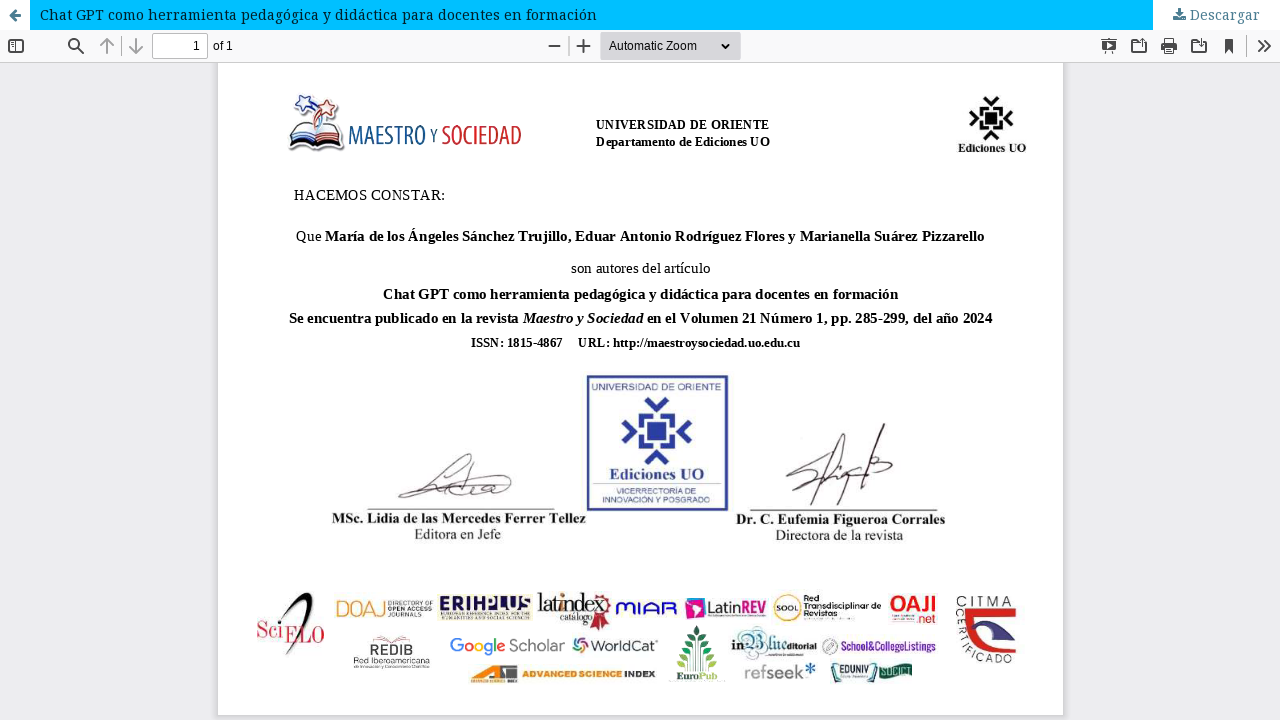

--- FILE ---
content_type: text/html; charset=utf-8
request_url: https://maestroysociedad.uo.edu.cu/index.php/MyS/article/view/6373/7009
body_size: 1519
content:
<!DOCTYPE html>
<html lang="es-ES" xml:lang="es-ES">
<head>
	<meta http-equiv="Content-Type" content="text/html; charset=utf-8" />
	<meta name="viewport" content="width=device-width, initial-scale=1.0">
	<title>Vista de Chat GPT como herramienta pedagógica y didáctica para docentes en formación</title>

	
<link rel="icon" href="https://maestroysociedad.uo.edu.cu/public/journals/8/favicon_es_ES.png">
<meta name="generator" content="Open Journal Systems 3.3.0.15">
<link rel="alternate" type="application/atom+xml" href="https://maestroysociedad.uo.edu.cu/index.php/MyS/gateway/plugin/AnnouncementFeedGatewayPlugin/atom">
<link rel="alternate" type="application/rdf+xml" href="https://maestroysociedad.uo.edu.cu/index.php/MyS/gateway/plugin/AnnouncementFeedGatewayPlugin/rss">
<link rel="alternate" type="application/rss+xml" href="https://maestroysociedad.uo.edu.cu/index.php/MyS/gateway/plugin/AnnouncementFeedGatewayPlugin/rss2">
	<link rel="stylesheet" href="https://maestroysociedad.uo.edu.cu/index.php/MyS/$$$call$$$/page/page/css?name=stylesheet" type="text/css" /><link rel="stylesheet" href="//fonts.googleapis.com/css?family=Montserrat:400,700|Noto+Serif:400,400i,700,700i" type="text/css" /><link rel="stylesheet" href="https://maestroysociedad.uo.edu.cu/lib/pkp/styles/fontawesome/fontawesome.css?v=3.3.0.15" type="text/css" /><link rel="stylesheet" href="https://maestroysociedad.uo.edu.cu/plugins/generic/orcidProfile/css/orcidProfile.css?v=3.3.0.15" type="text/css" />
	<script src="https://maestroysociedad.uo.edu.cu/lib/pkp/lib/vendor/components/jquery/jquery.min.js?v=3.3.0.15" type="text/javascript"></script><script src="https://maestroysociedad.uo.edu.cu/lib/pkp/lib/vendor/components/jqueryui/jquery-ui.min.js?v=3.3.0.15" type="text/javascript"></script><script src="https://maestroysociedad.uo.edu.cu/plugins/themes/default/js/lib/popper/popper.js?v=3.3.0.15" type="text/javascript"></script><script src="https://maestroysociedad.uo.edu.cu/plugins/themes/default/js/lib/bootstrap/util.js?v=3.3.0.15" type="text/javascript"></script><script src="https://maestroysociedad.uo.edu.cu/plugins/themes/default/js/lib/bootstrap/dropdown.js?v=3.3.0.15" type="text/javascript"></script><script src="https://maestroysociedad.uo.edu.cu/plugins/themes/default/js/main.js?v=3.3.0.15" type="text/javascript"></script><script type="text/javascript">
(function (w, d, s, l, i) { w[l] = w[l] || []; var f = d.getElementsByTagName(s)[0],
j = d.createElement(s), dl = l != 'dataLayer' ? '&l=' + l : ''; j.async = true; 
j.src = 'https://www.googletagmanager.com/gtag/js?id=' + i + dl; f.parentNode.insertBefore(j, f); 
function gtag(){dataLayer.push(arguments)}; gtag('js', new Date()); gtag('config', i); })
(window, document, 'script', 'dataLayer', 'G-CQ1EZ3V7EZ');
</script>
</head>
<body class="pkp_page_article pkp_op_view">

		<header class="header_view">

		<a href="https://maestroysociedad.uo.edu.cu/index.php/MyS/article/view/6373" class="return">
			<span class="pkp_screen_reader">
									Volver a los detalles del artículo
							</span>
		</a>

		<a href="https://maestroysociedad.uo.edu.cu/index.php/MyS/article/view/6373" class="title">
			Chat GPT como herramienta pedagógica y didáctica para docentes en formación
		</a>

		<a href="https://maestroysociedad.uo.edu.cu/index.php/MyS/article/download/6373/7009/21723" class="download" download>
			<span class="label">
				Descargar
			</span>
			<span class="pkp_screen_reader">
				Descargar PDF
			</span>
		</a>

	</header>

	<script type="text/javascript">
		// Creating iframe's src in JS instead of Smarty so that EZProxy-using sites can find our domain in $pdfUrl and do their rewrites on it.
		$(document).ready(function() {
			var urlBase = "https://maestroysociedad.uo.edu.cu/plugins/generic/pdfJsViewer/pdf.js/web/viewer.html?file=";
			var pdfUrl = "https:\/\/maestroysociedad.uo.edu.cu\/index.php\/MyS\/article\/download\/6373\/7009\/21723";
			$("#pdfCanvasContainer > iframe").attr("src", urlBase + encodeURIComponent(pdfUrl));
		});
	</script>

	<div id="pdfCanvasContainer" class="galley_view">
				<iframe src="" width="100%" height="100%" style="min-height: 500px;" title="certificado de Chat GPT como herramienta pedagógica y didáctica para docentes en formación" allowfullscreen webkitallowfullscreen></iframe>
	</div>
	
</body>
</html>
